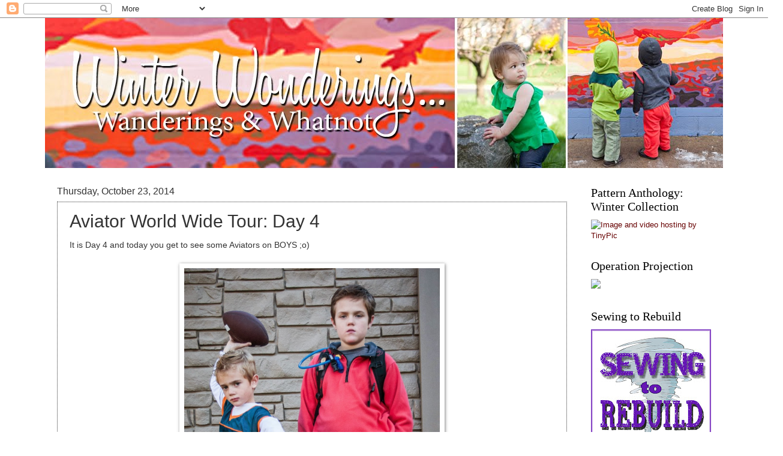

--- FILE ---
content_type: text/html; charset=UTF-8
request_url: https://winterwonderingswanderingswhatnot.blogspot.com/2014/10/aviator-world-wide-tour-day-4.html
body_size: 19415
content:
<!DOCTYPE html>
<html class='v2' dir='ltr' lang='en'>
<head>
<link href='https://www.blogger.com/static/v1/widgets/4128112664-css_bundle_v2.css' rel='stylesheet' type='text/css'/>
<meta content='width=1100' name='viewport'/>
<meta content='text/html; charset=UTF-8' http-equiv='Content-Type'/>
<meta content='blogger' name='generator'/>
<link href='https://winterwonderingswanderingswhatnot.blogspot.com/favicon.ico' rel='icon' type='image/x-icon'/>
<link href='http://winterwonderingswanderingswhatnot.blogspot.com/2014/10/aviator-world-wide-tour-day-4.html' rel='canonical'/>
<link rel="alternate" type="application/atom+xml" title="Winter Wonderings Wanderings &amp; Whatnot - Atom" href="https://winterwonderingswanderingswhatnot.blogspot.com/feeds/posts/default" />
<link rel="alternate" type="application/rss+xml" title="Winter Wonderings Wanderings &amp; Whatnot - RSS" href="https://winterwonderingswanderingswhatnot.blogspot.com/feeds/posts/default?alt=rss" />
<link rel="service.post" type="application/atom+xml" title="Winter Wonderings Wanderings &amp; Whatnot - Atom" href="https://www.blogger.com/feeds/7674956477885976231/posts/default" />

<link rel="alternate" type="application/atom+xml" title="Winter Wonderings Wanderings &amp; Whatnot - Atom" href="https://winterwonderingswanderingswhatnot.blogspot.com/feeds/6254827366314239120/comments/default" />
<!--Can't find substitution for tag [blog.ieCssRetrofitLinks]-->
<link href='https://blogger.googleusercontent.com/img/b/R29vZ2xl/AVvXsEi6_QkoowKM_15spRDW6dWt-Jau-bLhDIXzKQq6pcSrY934lsvnmpyNhEXYhJ_qvN9zjNVo3A3nRwwsc6uzVmNJJh6bqTX1_JPT67W-VIQMuKlRooFppiOkxATEttpRDRqZFOlokIiUjr8/s1600/aviator+pants+sew+a+straight+line-1-2.jpg' rel='image_src'/>
<meta content='http://winterwonderingswanderingswhatnot.blogspot.com/2014/10/aviator-world-wide-tour-day-4.html' property='og:url'/>
<meta content='Aviator World Wide Tour: Day 4' property='og:title'/>
<meta content='A Crafting, Sewing, Reviewing Mommy blogger with too many kids and too little time on her hands.  Tutorials,  thoughts, and teachable moments.' property='og:description'/>
<meta content='https://blogger.googleusercontent.com/img/b/R29vZ2xl/AVvXsEi6_QkoowKM_15spRDW6dWt-Jau-bLhDIXzKQq6pcSrY934lsvnmpyNhEXYhJ_qvN9zjNVo3A3nRwwsc6uzVmNJJh6bqTX1_JPT67W-VIQMuKlRooFppiOkxATEttpRDRqZFOlokIiUjr8/w1200-h630-p-k-no-nu/aviator+pants+sew+a+straight+line-1-2.jpg' property='og:image'/>
<title>Winter Wonderings Wanderings &amp; Whatnot: Aviator World Wide Tour: Day 4</title>
<style type='text/css'>@font-face{font-family:'Just Another Hand';font-style:normal;font-weight:400;font-display:swap;src:url(//fonts.gstatic.com/s/justanotherhand/v21/845CNN4-AJyIGvIou-6yJKyptyOpOfr2DGiHSIaxjdU.woff2)format('woff2');unicode-range:U+0100-02BA,U+02BD-02C5,U+02C7-02CC,U+02CE-02D7,U+02DD-02FF,U+0304,U+0308,U+0329,U+1D00-1DBF,U+1E00-1E9F,U+1EF2-1EFF,U+2020,U+20A0-20AB,U+20AD-20C0,U+2113,U+2C60-2C7F,U+A720-A7FF;}@font-face{font-family:'Just Another Hand';font-style:normal;font-weight:400;font-display:swap;src:url(//fonts.gstatic.com/s/justanotherhand/v21/845CNN4-AJyIGvIou-6yJKyptyOpOfr4DGiHSIax.woff2)format('woff2');unicode-range:U+0000-00FF,U+0131,U+0152-0153,U+02BB-02BC,U+02C6,U+02DA,U+02DC,U+0304,U+0308,U+0329,U+2000-206F,U+20AC,U+2122,U+2191,U+2193,U+2212,U+2215,U+FEFF,U+FFFD;}</style>
<style id='page-skin-1' type='text/css'><!--
/*
-----------------------------------------------
Blogger Template Style
Name:     Watermark
Designer: Blogger
URL:      www.blogger.com
----------------------------------------------- */
/* Use this with templates/1ktemplate-*.html */
/* Content
----------------------------------------------- */
body {
font: normal normal 14px Arial, Tahoma, Helvetica, FreeSans, sans-serif;
color: #333333;
background: #ffffff url(https://resources.blogblog.com/blogblog/data/1kt/watermark/body_background_birds.png) repeat scroll top left;
}
html body .content-outer {
min-width: 0;
max-width: 100%;
width: 100%;
}
.content-outer {
font-size: 92%;
}
a:link {
text-decoration:none;
color: #660000;
}
a:visited {
text-decoration:none;
color: #777777;
}
a:hover {
text-decoration:underline;
color: #f1c232;
}
.body-fauxcolumns .cap-top {
margin-top: 30px;
background: #ffffff none no-repeat scroll center center;
height: 121px;
}
.content-inner {
padding: 0;
}
/* Header
----------------------------------------------- */
.header-inner .Header .titlewrapper,
.header-inner .Header .descriptionwrapper {
padding-left: 20px;
padding-right: 20px;
}
.Header h1 {
font: normal normal 70px Just Another Hand;
color: #7f0a0a;
text-shadow: 2px 2px rgba(0, 0, 0, .1);
}
.Header h1 a {
color: #7f0a0a;
}
.Header .description {
font-size: 140%;
color: #000000;
}
/* Tabs
----------------------------------------------- */
.tabs-inner .section {
margin: 0 20px;
}
.tabs-inner .PageList, .tabs-inner .LinkList, .tabs-inner .Labels {
margin-left: -11px;
margin-right: -11px;
background-color: transparent;
border-top: 0 solid #ffffff;
border-bottom: 0 solid #ffffff;
-moz-box-shadow: 0 0 0 rgba(0, 0, 0, .3);
-webkit-box-shadow: 0 0 0 rgba(0, 0, 0, .3);
-goog-ms-box-shadow: 0 0 0 rgba(0, 0, 0, .3);
box-shadow: 0 0 0 rgba(0, 0, 0, .3);
}
.tabs-inner .PageList .widget-content,
.tabs-inner .LinkList .widget-content,
.tabs-inner .Labels .widget-content {
margin: -3px -11px;
background: transparent none  no-repeat scroll right;
}
.tabs-inner .widget ul {
padding: 2px 25px;
max-height: 34px;
background: transparent none no-repeat scroll left;
}
.tabs-inner .widget li {
border: none;
}
.tabs-inner .widget li a {
display: inline-block;
padding: .25em 1em;
font: normal normal 20px Georgia, Utopia, 'Palatino Linotype', Palatino, serif;
color: #660000;
border-right: 1px solid #777777;
}
.tabs-inner .widget li:first-child a {
border-left: 1px solid #777777;
}
.tabs-inner .widget li.selected a, .tabs-inner .widget li a:hover {
color: #000000;
}
/* Headings
----------------------------------------------- */
h2 {
font: normal normal 20px Georgia, Utopia, 'Palatino Linotype', Palatino, serif;
color: #000000;
margin: 0 0 .5em;
}
h2.date-header {
font: normal normal 16px Arial, Tahoma, Helvetica, FreeSans, sans-serif;
color: #333333;
}
/* Main
----------------------------------------------- */
.main-inner .column-center-inner,
.main-inner .column-left-inner,
.main-inner .column-right-inner {
padding: 0 5px;
}
.main-outer {
margin-top: 0;
background: transparent none no-repeat scroll top left;
}
.main-inner {
padding-top: 30px;
}
.main-cap-top {
position: relative;
}
.main-cap-top .cap-right {
position: absolute;
height: 0;
width: 100%;
bottom: 0;
background: transparent none repeat-x scroll bottom center;
}
.main-cap-top .cap-left {
position: absolute;
height: 245px;
width: 280px;
right: 0;
bottom: 0;
background: transparent none no-repeat scroll bottom left;
}
/* Posts
----------------------------------------------- */
.post-outer {
padding: 15px 20px;
margin: 0 0 25px;
background: transparent url(https://resources.blogblog.com/blogblog/data/1kt/watermark/post_background_birds.png) repeat scroll top left;
_background-image: none;
border: dotted 1px #333333;
-moz-box-shadow: 0 0 0 rgba(0, 0, 0, .1);
-webkit-box-shadow: 0 0 0 rgba(0, 0, 0, .1);
-goog-ms-box-shadow: 0 0 0 rgba(0, 0, 0, .1);
box-shadow: 0 0 0 rgba(0, 0, 0, .1);
}
h3.post-title {
font: normal normal 30px Arial, Tahoma, Helvetica, FreeSans, sans-serif;
margin: 0;
}
.comments h4 {
font: normal normal 30px Arial, Tahoma, Helvetica, FreeSans, sans-serif;
margin: 1em 0 0;
}
.post-body {
font-size: 105%;
line-height: 1.5;
position: relative;
}
.post-header {
margin: 0 0 1em;
color: #000000;
}
.post-footer {
margin: 10px 0 0;
padding: 10px 0 0;
color: #000000;
border-top: dashed 1px #777777;
}
#blog-pager {
font-size: 140%
}
#comments .comment-author {
padding-top: 1.5em;
border-top: dashed 1px #777777;
background-position: 0 1.5em;
}
#comments .comment-author:first-child {
padding-top: 0;
border-top: none;
}
.avatar-image-container {
margin: .2em 0 0;
}
/* Comments
----------------------------------------------- */
.comments .comments-content .icon.blog-author {
background-repeat: no-repeat;
background-image: url([data-uri]);
}
.comments .comments-content .loadmore a {
border-top: 1px solid #777777;
border-bottom: 1px solid #777777;
}
.comments .continue {
border-top: 2px solid #777777;
}
/* Widgets
----------------------------------------------- */
.widget ul, .widget #ArchiveList ul.flat {
padding: 0;
list-style: none;
}
.widget ul li, .widget #ArchiveList ul.flat li {
padding: .35em 0;
text-indent: 0;
border-top: dashed 1px #777777;
}
.widget ul li:first-child, .widget #ArchiveList ul.flat li:first-child {
border-top: none;
}
.widget .post-body ul {
list-style: disc;
}
.widget .post-body ul li {
border: none;
}
.widget .zippy {
color: #777777;
}
.post-body img, .post-body .tr-caption-container, .Profile img, .Image img,
.BlogList .item-thumbnail img {
padding: 5px;
background: #fff;
-moz-box-shadow: 1px 1px 5px rgba(0, 0, 0, .5);
-webkit-box-shadow: 1px 1px 5px rgba(0, 0, 0, .5);
-goog-ms-box-shadow: 1px 1px 5px rgba(0, 0, 0, .5);
box-shadow: 1px 1px 5px rgba(0, 0, 0, .5);
}
.post-body img, .post-body .tr-caption-container {
padding: 8px;
}
.post-body .tr-caption-container {
color: #333333;
}
.post-body .tr-caption-container img {
padding: 0;
background: transparent;
border: none;
-moz-box-shadow: 0 0 0 rgba(0, 0, 0, .1);
-webkit-box-shadow: 0 0 0 rgba(0, 0, 0, .1);
-goog-ms-box-shadow: 0 0 0 rgba(0, 0, 0, .1);
box-shadow: 0 0 0 rgba(0, 0, 0, .1);
}
/* Footer
----------------------------------------------- */
.footer-outer {
color:#000000;
background: #ffffff url(https://resources.blogblog.com/blogblog/data/1kt/watermark/body_background_navigator.png) repeat scroll top left;
}
.footer-outer a {
color: #660000;
}
.footer-outer a:visited {
color: #660000;
}
.footer-outer a:hover {
color: #000000;
}
.footer-outer .widget h2 {
color: #000000;
}
/* Mobile
----------------------------------------------- */
body.mobile  {
background-size: 100% auto;
}
.mobile .body-fauxcolumn-outer {
background: transparent none repeat scroll top left;
}
html .mobile .mobile-date-outer {
border-bottom: none;
background: transparent url(https://resources.blogblog.com/blogblog/data/1kt/watermark/post_background_birds.png) repeat scroll top left;
_background-image: none;
margin-bottom: 10px;
}
.mobile .main-inner .date-outer {
padding: 0;
}
.mobile .main-inner .date-header {
margin: 10px;
}
.mobile .main-cap-top {
z-index: -1;
}
.mobile .content-outer {
font-size: 100%;
}
.mobile .post-outer {
padding: 10px;
}
.mobile .main-cap-top .cap-left {
background: transparent none no-repeat scroll bottom left;
}
.mobile .body-fauxcolumns .cap-top {
margin: 0;
}
.mobile-link-button {
background: transparent url(https://resources.blogblog.com/blogblog/data/1kt/watermark/post_background_birds.png) repeat scroll top left;
}
.mobile-link-button a:link, .mobile-link-button a:visited {
color: #660000;
}
.mobile-index-date .date-header {
color: #333333;
}
.mobile-index-contents {
color: #333333;
}
.mobile .tabs-inner .section {
margin: 0;
}
.mobile .tabs-inner .PageList {
margin-left: 0;
margin-right: 0;
}
.mobile .tabs-inner .PageList .widget-content {
margin: 0;
color: #000000;
background: transparent url(https://resources.blogblog.com/blogblog/data/1kt/watermark/post_background_birds.png) repeat scroll top left;
}
.mobile .tabs-inner .PageList .widget-content .pagelist-arrow {
border-left: 1px solid #777777;
}

--></style>
<style id='template-skin-1' type='text/css'><!--
body {
min-width: 1130px;
}
.content-outer, .content-fauxcolumn-outer, .region-inner {
min-width: 1130px;
max-width: 1130px;
_width: 1130px;
}
.main-inner .columns {
padding-left: 0px;
padding-right: 240px;
}
.main-inner .fauxcolumn-center-outer {
left: 0px;
right: 240px;
/* IE6 does not respect left and right together */
_width: expression(this.parentNode.offsetWidth -
parseInt("0px") -
parseInt("240px") + 'px');
}
.main-inner .fauxcolumn-left-outer {
width: 0px;
}
.main-inner .fauxcolumn-right-outer {
width: 240px;
}
.main-inner .column-left-outer {
width: 0px;
right: 100%;
margin-left: -0px;
}
.main-inner .column-right-outer {
width: 240px;
margin-right: -240px;
}
#layout {
min-width: 0;
}
#layout .content-outer {
min-width: 0;
width: 800px;
}
#layout .region-inner {
min-width: 0;
width: auto;
}
body#layout div.add_widget {
padding: 8px;
}
body#layout div.add_widget a {
margin-left: 32px;
}
--></style>
<link href='https://www.blogger.com/dyn-css/authorization.css?targetBlogID=7674956477885976231&amp;zx=351429c3-fc50-4dba-8727-778cb51272bb' media='none' onload='if(media!=&#39;all&#39;)media=&#39;all&#39;' rel='stylesheet'/><noscript><link href='https://www.blogger.com/dyn-css/authorization.css?targetBlogID=7674956477885976231&amp;zx=351429c3-fc50-4dba-8727-778cb51272bb' rel='stylesheet'/></noscript>
<meta name='google-adsense-platform-account' content='ca-host-pub-1556223355139109'/>
<meta name='google-adsense-platform-domain' content='blogspot.com'/>

</head>
<body class='loading variant-birds'>
<div class='navbar section' id='navbar' name='Navbar'><div class='widget Navbar' data-version='1' id='Navbar1'><script type="text/javascript">
    function setAttributeOnload(object, attribute, val) {
      if(window.addEventListener) {
        window.addEventListener('load',
          function(){ object[attribute] = val; }, false);
      } else {
        window.attachEvent('onload', function(){ object[attribute] = val; });
      }
    }
  </script>
<div id="navbar-iframe-container"></div>
<script type="text/javascript" src="https://apis.google.com/js/platform.js"></script>
<script type="text/javascript">
      gapi.load("gapi.iframes:gapi.iframes.style.bubble", function() {
        if (gapi.iframes && gapi.iframes.getContext) {
          gapi.iframes.getContext().openChild({
              url: 'https://www.blogger.com/navbar/7674956477885976231?po\x3d6254827366314239120\x26origin\x3dhttps://winterwonderingswanderingswhatnot.blogspot.com',
              where: document.getElementById("navbar-iframe-container"),
              id: "navbar-iframe"
          });
        }
      });
    </script><script type="text/javascript">
(function() {
var script = document.createElement('script');
script.type = 'text/javascript';
script.src = '//pagead2.googlesyndication.com/pagead/js/google_top_exp.js';
var head = document.getElementsByTagName('head')[0];
if (head) {
head.appendChild(script);
}})();
</script>
</div></div>
<div class='body-fauxcolumns'>
<div class='fauxcolumn-outer body-fauxcolumn-outer'>
<div class='cap-top'>
<div class='cap-left'></div>
<div class='cap-right'></div>
</div>
<div class='fauxborder-left'>
<div class='fauxborder-right'></div>
<div class='fauxcolumn-inner'>
</div>
</div>
<div class='cap-bottom'>
<div class='cap-left'></div>
<div class='cap-right'></div>
</div>
</div>
</div>
<div class='content'>
<div class='content-fauxcolumns'>
<div class='fauxcolumn-outer content-fauxcolumn-outer'>
<div class='cap-top'>
<div class='cap-left'></div>
<div class='cap-right'></div>
</div>
<div class='fauxborder-left'>
<div class='fauxborder-right'></div>
<div class='fauxcolumn-inner'>
</div>
</div>
<div class='cap-bottom'>
<div class='cap-left'></div>
<div class='cap-right'></div>
</div>
</div>
</div>
<div class='content-outer'>
<div class='content-cap-top cap-top'>
<div class='cap-left'></div>
<div class='cap-right'></div>
</div>
<div class='fauxborder-left content-fauxborder-left'>
<div class='fauxborder-right content-fauxborder-right'></div>
<div class='content-inner'>
<header>
<div class='header-outer'>
<div class='header-cap-top cap-top'>
<div class='cap-left'></div>
<div class='cap-right'></div>
</div>
<div class='fauxborder-left header-fauxborder-left'>
<div class='fauxborder-right header-fauxborder-right'></div>
<div class='region-inner header-inner'>
<div class='header section' id='header' name='Header'><div class='widget Header' data-version='1' id='Header1'>
<div id='header-inner'>
<a href='https://winterwonderingswanderingswhatnot.blogspot.com/' style='display: block'>
<img alt='Winter Wonderings Wanderings &amp; Whatnot' height='250px; ' id='Header1_headerimg' src='https://blogger.googleusercontent.com/img/b/R29vZ2xl/AVvXsEjul9UCGDyw40vEoZvNuWKOGpxcArVYzC_GFz9-Mxekba6UbQXL4ReFUAtzYMT7TaliEosQuEcraH5gRB_hgpjWgJk65OcHES4OmPbrNzpCfWbDARTVWy1_GDHvfU6DlwKgl7sdVDEBKXM/s1600/blog+header+spring+2013.jpg' style='display: block' width='1130px; '/>
</a>
</div>
</div></div>
</div>
</div>
<div class='header-cap-bottom cap-bottom'>
<div class='cap-left'></div>
<div class='cap-right'></div>
</div>
</div>
</header>
<div class='tabs-outer'>
<div class='tabs-cap-top cap-top'>
<div class='cap-left'></div>
<div class='cap-right'></div>
</div>
<div class='fauxborder-left tabs-fauxborder-left'>
<div class='fauxborder-right tabs-fauxborder-right'></div>
<div class='region-inner tabs-inner'>
<div class='tabs no-items section' id='crosscol' name='Cross-Column'></div>
<div class='tabs no-items section' id='crosscol-overflow' name='Cross-Column 2'></div>
</div>
</div>
<div class='tabs-cap-bottom cap-bottom'>
<div class='cap-left'></div>
<div class='cap-right'></div>
</div>
</div>
<div class='main-outer'>
<div class='main-cap-top cap-top'>
<div class='cap-left'></div>
<div class='cap-right'></div>
</div>
<div class='fauxborder-left main-fauxborder-left'>
<div class='fauxborder-right main-fauxborder-right'></div>
<div class='region-inner main-inner'>
<div class='columns fauxcolumns'>
<div class='fauxcolumn-outer fauxcolumn-center-outer'>
<div class='cap-top'>
<div class='cap-left'></div>
<div class='cap-right'></div>
</div>
<div class='fauxborder-left'>
<div class='fauxborder-right'></div>
<div class='fauxcolumn-inner'>
</div>
</div>
<div class='cap-bottom'>
<div class='cap-left'></div>
<div class='cap-right'></div>
</div>
</div>
<div class='fauxcolumn-outer fauxcolumn-left-outer'>
<div class='cap-top'>
<div class='cap-left'></div>
<div class='cap-right'></div>
</div>
<div class='fauxborder-left'>
<div class='fauxborder-right'></div>
<div class='fauxcolumn-inner'>
</div>
</div>
<div class='cap-bottom'>
<div class='cap-left'></div>
<div class='cap-right'></div>
</div>
</div>
<div class='fauxcolumn-outer fauxcolumn-right-outer'>
<div class='cap-top'>
<div class='cap-left'></div>
<div class='cap-right'></div>
</div>
<div class='fauxborder-left'>
<div class='fauxborder-right'></div>
<div class='fauxcolumn-inner'>
</div>
</div>
<div class='cap-bottom'>
<div class='cap-left'></div>
<div class='cap-right'></div>
</div>
</div>
<!-- corrects IE6 width calculation -->
<div class='columns-inner'>
<div class='column-center-outer'>
<div class='column-center-inner'>
<div class='main section' id='main' name='Main'><div class='widget Blog' data-version='1' id='Blog1'>
<div class='blog-posts hfeed'>

          <div class="date-outer">
        
<h2 class='date-header'><span>Thursday, October 23, 2014</span></h2>

          <div class="date-posts">
        
<div class='post-outer'>
<div class='post hentry uncustomized-post-template' itemprop='blogPost' itemscope='itemscope' itemtype='http://schema.org/BlogPosting'>
<meta content='https://blogger.googleusercontent.com/img/b/R29vZ2xl/AVvXsEi6_QkoowKM_15spRDW6dWt-Jau-bLhDIXzKQq6pcSrY934lsvnmpyNhEXYhJ_qvN9zjNVo3A3nRwwsc6uzVmNJJh6bqTX1_JPT67W-VIQMuKlRooFppiOkxATEttpRDRqZFOlokIiUjr8/s1600/aviator+pants+sew+a+straight+line-1-2.jpg' itemprop='image_url'/>
<meta content='7674956477885976231' itemprop='blogId'/>
<meta content='6254827366314239120' itemprop='postId'/>
<a name='6254827366314239120'></a>
<h3 class='post-title entry-title' itemprop='name'>
Aviator World Wide Tour: Day 4
</h3>
<div class='post-header'>
<div class='post-header-line-1'></div>
</div>
<div class='post-body entry-content' id='post-body-6254827366314239120' itemprop='description articleBody'>
It is Day 4 and today you get to see some Aviators on BOYS ;o)<br />
<br />
<div class="separator" style="clear: both; text-align: center;">
<a href="https://blogger.googleusercontent.com/img/b/R29vZ2xl/AVvXsEi6_QkoowKM_15spRDW6dWt-Jau-bLhDIXzKQq6pcSrY934lsvnmpyNhEXYhJ_qvN9zjNVo3A3nRwwsc6uzVmNJJh6bqTX1_JPT67W-VIQMuKlRooFppiOkxATEttpRDRqZFOlokIiUjr8/s1600/aviator+pants+sew+a+straight+line-1-2.jpg" imageanchor="1" style="margin-left: 1em; margin-right: 1em;"><img border="0" height="640" src="https://blogger.googleusercontent.com/img/b/R29vZ2xl/AVvXsEi6_QkoowKM_15spRDW6dWt-Jau-bLhDIXzKQq6pcSrY934lsvnmpyNhEXYhJ_qvN9zjNVo3A3nRwwsc6uzVmNJJh6bqTX1_JPT67W-VIQMuKlRooFppiOkxATEttpRDRqZFOlokIiUjr8/s1600/aviator+pants+sew+a+straight+line-1-2.jpg" width="426" /></a></div>
<br />
<a href="http://www.sewastraightline.com/2014/10/aviator-pants.html" target="_blank">Sabra of Sew a Straight Line</a> is showing off two pairs of Aviators..... and a quite funny story of sewing gone wrong and a 'make it work' moment! &nbsp;You have to head over there to read all about it!!!!!<br />
<br />
Don't forget to<a href="http://www.winterwonderingswanderingswhatnot.blogspot.com/2014/10/aviator-world-wide-tour.html" target="_blank"> grab your discount code for 15% off the whole shop</a> and a special bundle deal on the Kids and Women's Aviators combined!!!!
<div style='clear: both;'></div>
</div>
<div class='post-footer'>
<div class='post-footer-line post-footer-line-1'>
<span class='post-author vcard'>
Posted by
<span class='fn' itemprop='author' itemscope='itemscope' itemtype='http://schema.org/Person'>
<meta content='https://www.blogger.com/profile/14019178529342316035' itemprop='url'/>
<a class='g-profile' href='https://www.blogger.com/profile/14019178529342316035' rel='author' title='author profile'>
<span itemprop='name'>Suzanne Winter</span>
</a>
</span>
</span>
<span class='post-timestamp'>
at
<meta content='http://winterwonderingswanderingswhatnot.blogspot.com/2014/10/aviator-world-wide-tour-day-4.html' itemprop='url'/>
<a class='timestamp-link' href='https://winterwonderingswanderingswhatnot.blogspot.com/2014/10/aviator-world-wide-tour-day-4.html' rel='bookmark' title='permanent link'><abbr class='published' itemprop='datePublished' title='2014-10-23T08:02:00-04:00'>8:02&#8239;AM</abbr></a>
</span>
<span class='post-comment-link'>
</span>
<span class='post-icons'>
<span class='item-control blog-admin pid-1340062319'>
<a href='https://www.blogger.com/post-edit.g?blogID=7674956477885976231&postID=6254827366314239120&from=pencil' title='Edit Post'>
<img alt='' class='icon-action' height='18' src='https://resources.blogblog.com/img/icon18_edit_allbkg.gif' width='18'/>
</a>
</span>
</span>
<div class='post-share-buttons goog-inline-block'>
<a class='goog-inline-block share-button sb-email' href='https://www.blogger.com/share-post.g?blogID=7674956477885976231&postID=6254827366314239120&target=email' target='_blank' title='Email This'><span class='share-button-link-text'>Email This</span></a><a class='goog-inline-block share-button sb-blog' href='https://www.blogger.com/share-post.g?blogID=7674956477885976231&postID=6254827366314239120&target=blog' onclick='window.open(this.href, "_blank", "height=270,width=475"); return false;' target='_blank' title='BlogThis!'><span class='share-button-link-text'>BlogThis!</span></a><a class='goog-inline-block share-button sb-twitter' href='https://www.blogger.com/share-post.g?blogID=7674956477885976231&postID=6254827366314239120&target=twitter' target='_blank' title='Share to X'><span class='share-button-link-text'>Share to X</span></a><a class='goog-inline-block share-button sb-facebook' href='https://www.blogger.com/share-post.g?blogID=7674956477885976231&postID=6254827366314239120&target=facebook' onclick='window.open(this.href, "_blank", "height=430,width=640"); return false;' target='_blank' title='Share to Facebook'><span class='share-button-link-text'>Share to Facebook</span></a><a class='goog-inline-block share-button sb-pinterest' href='https://www.blogger.com/share-post.g?blogID=7674956477885976231&postID=6254827366314239120&target=pinterest' target='_blank' title='Share to Pinterest'><span class='share-button-link-text'>Share to Pinterest</span></a>
</div>
</div>
<div class='post-footer-line post-footer-line-2'>
<span class='post-labels'>
</span>
</div>
<div class='post-footer-line post-footer-line-3'>
<span class='post-location'>
</span>
</div>
</div>
</div>
<div class='comments' id='comments'>
<a name='comments'></a>
<h4>1 comment:</h4>
<div class='comments-content'>
<script async='async' src='' type='text/javascript'></script>
<script type='text/javascript'>
    (function() {
      var items = null;
      var msgs = null;
      var config = {};

// <![CDATA[
      var cursor = null;
      if (items && items.length > 0) {
        cursor = parseInt(items[items.length - 1].timestamp) + 1;
      }

      var bodyFromEntry = function(entry) {
        var text = (entry &&
                    ((entry.content && entry.content.$t) ||
                     (entry.summary && entry.summary.$t))) ||
            '';
        if (entry && entry.gd$extendedProperty) {
          for (var k in entry.gd$extendedProperty) {
            if (entry.gd$extendedProperty[k].name == 'blogger.contentRemoved') {
              return '<span class="deleted-comment">' + text + '</span>';
            }
          }
        }
        return text;
      }

      var parse = function(data) {
        cursor = null;
        var comments = [];
        if (data && data.feed && data.feed.entry) {
          for (var i = 0, entry; entry = data.feed.entry[i]; i++) {
            var comment = {};
            // comment ID, parsed out of the original id format
            var id = /blog-(\d+).post-(\d+)/.exec(entry.id.$t);
            comment.id = id ? id[2] : null;
            comment.body = bodyFromEntry(entry);
            comment.timestamp = Date.parse(entry.published.$t) + '';
            if (entry.author && entry.author.constructor === Array) {
              var auth = entry.author[0];
              if (auth) {
                comment.author = {
                  name: (auth.name ? auth.name.$t : undefined),
                  profileUrl: (auth.uri ? auth.uri.$t : undefined),
                  avatarUrl: (auth.gd$image ? auth.gd$image.src : undefined)
                };
              }
            }
            if (entry.link) {
              if (entry.link[2]) {
                comment.link = comment.permalink = entry.link[2].href;
              }
              if (entry.link[3]) {
                var pid = /.*comments\/default\/(\d+)\?.*/.exec(entry.link[3].href);
                if (pid && pid[1]) {
                  comment.parentId = pid[1];
                }
              }
            }
            comment.deleteclass = 'item-control blog-admin';
            if (entry.gd$extendedProperty) {
              for (var k in entry.gd$extendedProperty) {
                if (entry.gd$extendedProperty[k].name == 'blogger.itemClass') {
                  comment.deleteclass += ' ' + entry.gd$extendedProperty[k].value;
                } else if (entry.gd$extendedProperty[k].name == 'blogger.displayTime') {
                  comment.displayTime = entry.gd$extendedProperty[k].value;
                }
              }
            }
            comments.push(comment);
          }
        }
        return comments;
      };

      var paginator = function(callback) {
        if (hasMore()) {
          var url = config.feed + '?alt=json&v=2&orderby=published&reverse=false&max-results=50';
          if (cursor) {
            url += '&published-min=' + new Date(cursor).toISOString();
          }
          window.bloggercomments = function(data) {
            var parsed = parse(data);
            cursor = parsed.length < 50 ? null
                : parseInt(parsed[parsed.length - 1].timestamp) + 1
            callback(parsed);
            window.bloggercomments = null;
          }
          url += '&callback=bloggercomments';
          var script = document.createElement('script');
          script.type = 'text/javascript';
          script.src = url;
          document.getElementsByTagName('head')[0].appendChild(script);
        }
      };
      var hasMore = function() {
        return !!cursor;
      };
      var getMeta = function(key, comment) {
        if ('iswriter' == key) {
          var matches = !!comment.author
              && comment.author.name == config.authorName
              && comment.author.profileUrl == config.authorUrl;
          return matches ? 'true' : '';
        } else if ('deletelink' == key) {
          return config.baseUri + '/comment/delete/'
               + config.blogId + '/' + comment.id;
        } else if ('deleteclass' == key) {
          return comment.deleteclass;
        }
        return '';
      };

      var replybox = null;
      var replyUrlParts = null;
      var replyParent = undefined;

      var onReply = function(commentId, domId) {
        if (replybox == null) {
          // lazily cache replybox, and adjust to suit this style:
          replybox = document.getElementById('comment-editor');
          if (replybox != null) {
            replybox.height = '250px';
            replybox.style.display = 'block';
            replyUrlParts = replybox.src.split('#');
          }
        }
        if (replybox && (commentId !== replyParent)) {
          replybox.src = '';
          document.getElementById(domId).insertBefore(replybox, null);
          replybox.src = replyUrlParts[0]
              + (commentId ? '&parentID=' + commentId : '')
              + '#' + replyUrlParts[1];
          replyParent = commentId;
        }
      };

      var hash = (window.location.hash || '#').substring(1);
      var startThread, targetComment;
      if (/^comment-form_/.test(hash)) {
        startThread = hash.substring('comment-form_'.length);
      } else if (/^c[0-9]+$/.test(hash)) {
        targetComment = hash.substring(1);
      }

      // Configure commenting API:
      var configJso = {
        'maxDepth': config.maxThreadDepth
      };
      var provider = {
        'id': config.postId,
        'data': items,
        'loadNext': paginator,
        'hasMore': hasMore,
        'getMeta': getMeta,
        'onReply': onReply,
        'rendered': true,
        'initComment': targetComment,
        'initReplyThread': startThread,
        'config': configJso,
        'messages': msgs
      };

      var render = function() {
        if (window.goog && window.goog.comments) {
          var holder = document.getElementById('comment-holder');
          window.goog.comments.render(holder, provider);
        }
      };

      // render now, or queue to render when library loads:
      if (window.goog && window.goog.comments) {
        render();
      } else {
        window.goog = window.goog || {};
        window.goog.comments = window.goog.comments || {};
        window.goog.comments.loadQueue = window.goog.comments.loadQueue || [];
        window.goog.comments.loadQueue.push(render);
      }
    })();
// ]]>
  </script>
<div id='comment-holder'>
<div class="comment-thread toplevel-thread"><ol id="top-ra"><li class="comment" id="c8651433481096107691"><div class="avatar-image-container"><img src="//blogger.googleusercontent.com/img/b/R29vZ2xl/AVvXsEiZxRtNOXukxUFghRTGtiIxDY13e2GDINF84gS7VkJ47ACmLGCOGkZa74BnoyA4cVzkjMejxajPrxgP3vMWyJRdpKzKx0TTEj3s3ndBMj-0zpO1fteTmMTAuXtT0v0ntg/s45-c/sld.jpg" alt=""/></div><div class="comment-block"><div class="comment-header"><cite class="user"><a href="https://www.blogger.com/profile/12176314701386592059" rel="nofollow">Sabra at Sew a Straight Line</a></cite><span class="icon user "></span><span class="datetime secondary-text"><a rel="nofollow" href="https://winterwonderingswanderingswhatnot.blogspot.com/2014/10/aviator-world-wide-tour-day-4.html?showComment=1414380959478#c8651433481096107691">October 26, 2014 at 11:35&#8239;PM</a></span></div><p class="comment-content">Thanks so much for having me on the tour.  The patterns are fantastic!! </p><span class="comment-actions secondary-text"><a class="comment-reply" target="_self" data-comment-id="8651433481096107691">Reply</a><span class="item-control blog-admin blog-admin pid-1289431524"><a target="_self" href="https://www.blogger.com/comment/delete/7674956477885976231/8651433481096107691">Delete</a></span></span></div><div class="comment-replies"><div id="c8651433481096107691-rt" class="comment-thread inline-thread hidden"><span class="thread-toggle thread-expanded"><span class="thread-arrow"></span><span class="thread-count"><a target="_self">Replies</a></span></span><ol id="c8651433481096107691-ra" class="thread-chrome thread-expanded"><div></div><div id="c8651433481096107691-continue" class="continue"><a class="comment-reply" target="_self" data-comment-id="8651433481096107691">Reply</a></div></ol></div></div><div class="comment-replybox-single" id="c8651433481096107691-ce"></div></li></ol><div id="top-continue" class="continue"><a class="comment-reply" target="_self">Add comment</a></div><div class="comment-replybox-thread" id="top-ce"></div><div class="loadmore hidden" data-post-id="6254827366314239120"><a target="_self">Load more...</a></div></div>
</div>
</div>
<p class='comment-footer'>
<div class='comment-form'>
<a name='comment-form'></a>
<p>
</p>
<a href='https://www.blogger.com/comment/frame/7674956477885976231?po=6254827366314239120&hl=en&saa=85391&origin=https://winterwonderingswanderingswhatnot.blogspot.com' id='comment-editor-src'></a>
<iframe allowtransparency='true' class='blogger-iframe-colorize blogger-comment-from-post' frameborder='0' height='410px' id='comment-editor' name='comment-editor' src='' width='100%'></iframe>
<script src='https://www.blogger.com/static/v1/jsbin/2841073395-comment_from_post_iframe.js' type='text/javascript'></script>
<script type='text/javascript'>
      BLOG_CMT_createIframe('https://www.blogger.com/rpc_relay.html');
    </script>
</div>
</p>
<div id='backlinks-container'>
<div id='Blog1_backlinks-container'>
</div>
</div>
</div>
</div>

        </div></div>
      
</div>
<div class='blog-pager' id='blog-pager'>
<span id='blog-pager-newer-link'>
<a class='blog-pager-newer-link' href='https://winterwonderingswanderingswhatnot.blogspot.com/2014/10/aviator-pants-world-wide-tour-day-5.html' id='Blog1_blog-pager-newer-link' title='Newer Post'>Newer Post</a>
</span>
<span id='blog-pager-older-link'>
<a class='blog-pager-older-link' href='https://winterwonderingswanderingswhatnot.blogspot.com/2014/10/aviator-pants-world-wide-tour-day-3.html' id='Blog1_blog-pager-older-link' title='Older Post'>Older Post</a>
</span>
<a class='home-link' href='https://winterwonderingswanderingswhatnot.blogspot.com/'>Home</a>
</div>
<div class='clear'></div>
<div class='post-feeds'>
<div class='feed-links'>
Subscribe to:
<a class='feed-link' href='https://winterwonderingswanderingswhatnot.blogspot.com/feeds/6254827366314239120/comments/default' target='_blank' type='application/atom+xml'>Post Comments (Atom)</a>
</div>
</div>
</div></div>
</div>
</div>
<div class='column-left-outer'>
<div class='column-left-inner'>
<aside>
</aside>
</div>
</div>
<div class='column-right-outer'>
<div class='column-right-inner'>
<aside>
<div class='sidebar section' id='sidebar-right-1'><div class='widget HTML' data-version='1' id='HTML8'>
<h2 class='title'>Pattern Anthology: Winter Collection</h2>
<div class='widget-content'>
<a href="http://tinypic.com?ref=28in7ed" target="_blank"><img src="https://lh3.googleusercontent.com/blogger_img_proxy/AEn0k_s9DEFWLOGBM_EphPYnOBCyUoI3sX5MX8fP34lKOa2_CqZTtoGAuS2zLJk7qDeBma4mS6gFe_klMuaPl0Z_jxFqbIczHPM=s0-d" border="0" alt="Image and video hosting by TinyPic"></a>
</div>
<div class='clear'></div>
</div><div class='widget HTML' data-version='1' id='HTML7'>
<h2 class='title'>Operation Projection</h2>
<div class='widget-content'>
<a href="http://winterwonderingswanderingswhatnot.blogspot.com/2013/08/operation-project-0-2013.html"><img src="https://lh3.googleusercontent.com/blogger_img_proxy/AEn0k_tx5IV36mES8vXQ5ywyJjWitFczp9_jsRj7fPX2BV_5DhUZEqTFjDLmGcZ6KcVm1fmH56tGYeqNJxxfuvzAMwG35btXkw=s0-d"></a>
</div>
<div class='clear'></div>
</div><div class='widget HTML' data-version='1' id='HTML5'>
<h2 class='title'>Sewing to Rebuild</h2>
<div class='widget-content'>
<div align="center"><a href="http://patternrevolution.com/" title="Pattern Revolution"><img src="https://blogger.googleusercontent.com/img/b/R29vZ2xl/AVvXsEh68rKByQIGp9g-kYa5q6iNOE-kPepE3zsqHEmbHckfFQUY71UrmP4HIyTx62IMk9jd8Chx4n0_aSKllzf9ZSLWxEvB7JFG0bvq5kA__tAbMWDXpUV9qKsNpzIAziTqKG2b2ol7bzeKdIc/s200/button.jpg" alt="Pattern Revolution" style="border:none;" /></a></div>
</div>
<div class='clear'></div>
</div><div class='widget Followers' data-version='1' id='Followers1'>
<h2 class='title'>Followers</h2>
<div class='widget-content'>
<div id='Followers1-wrapper'>
<div style='margin-right:2px;'>
<div><script type="text/javascript" src="https://apis.google.com/js/platform.js"></script>
<div id="followers-iframe-container"></div>
<script type="text/javascript">
    window.followersIframe = null;
    function followersIframeOpen(url) {
      gapi.load("gapi.iframes", function() {
        if (gapi.iframes && gapi.iframes.getContext) {
          window.followersIframe = gapi.iframes.getContext().openChild({
            url: url,
            where: document.getElementById("followers-iframe-container"),
            messageHandlersFilter: gapi.iframes.CROSS_ORIGIN_IFRAMES_FILTER,
            messageHandlers: {
              '_ready': function(obj) {
                window.followersIframe.getIframeEl().height = obj.height;
              },
              'reset': function() {
                window.followersIframe.close();
                followersIframeOpen("https://www.blogger.com/followers/frame/7674956477885976231?colors\x3dCgt0cmFuc3BhcmVudBILdHJhbnNwYXJlbnQaByMzMzMzMzMiByM2NjAwMDAqC3RyYW5zcGFyZW50MgcjMDAwMDAwOgcjMzMzMzMzQgcjNjYwMDAwSgcjNzc3Nzc3UgcjNjYwMDAwWgt0cmFuc3BhcmVudA%3D%3D\x26pageSize\x3d21\x26hl\x3den\x26origin\x3dhttps://winterwonderingswanderingswhatnot.blogspot.com");
              },
              'open': function(url) {
                window.followersIframe.close();
                followersIframeOpen(url);
              }
            }
          });
        }
      });
    }
    followersIframeOpen("https://www.blogger.com/followers/frame/7674956477885976231?colors\x3dCgt0cmFuc3BhcmVudBILdHJhbnNwYXJlbnQaByMzMzMzMzMiByM2NjAwMDAqC3RyYW5zcGFyZW50MgcjMDAwMDAwOgcjMzMzMzMzQgcjNjYwMDAwSgcjNzc3Nzc3UgcjNjYwMDAwWgt0cmFuc3BhcmVudA%3D%3D\x26pageSize\x3d21\x26hl\x3den\x26origin\x3dhttps://winterwonderingswanderingswhatnot.blogspot.com");
  </script></div>
</div>
</div>
<div class='clear'></div>
</div>
</div><div class='widget LinkList' data-version='1' id='LinkList1'>
<h2>Pinterest Love</h2>
<div class='widget-content'>
<ul>
<li><a href='http://pinterest.com/stuzyq14/'>My Pinterest</a></li>
</ul>
<div class='clear'></div>
</div>
</div><div class='widget Image' data-version='1' id='Image1'>
<div class='widget-content'>
<a href='http://www.suzannewinterphotography.com'>
<img alt='' height='241' id='Image1_img' src='https://lh3.googleusercontent.com/blogger_img_proxy/AEn0k_u2hKwpfBJY3kQg_nT90x21tuD2PyoMVkADMew1pKA99VteGJwrlHbCc8bP2n3OAKWidIgsepFueXQckAYdLFoRUXo988arwUaos5yt74zEwfVeDoHH8EA4yL5fKUjoRHsrB_rrFdM=s0-d' width='301'/>
</a>
<br/>
</div>
<div class='clear'></div>
</div><div class='widget Profile' data-version='1' id='Profile1'>
<h2>About Me</h2>
<div class='widget-content'>
<dl class='profile-datablock'>
<dt class='profile-data'>
<a class='profile-name-link g-profile' href='https://www.blogger.com/profile/14019178529342316035' rel='author' style='background-image: url(//www.blogger.com/img/logo-16.png);'>
Suzanne Winter
</a>
</dt>
<dd class='profile-textblock'>Mama to three amazing children; twin boys (A&amp;B) and baby girl - born 14 Months apart. Work from home owner of Suzanne Winter Photography. Former costumer turned sewer/crafter. Relying on God&#39;s grace, bounty, and forgiveness.</dd>
</dl>
<a class='profile-link' href='https://www.blogger.com/profile/14019178529342316035' rel='author'>View my complete profile</a>
<div class='clear'></div>
</div>
</div><div class='widget HTML' data-version='1' id='HTML1'>
<h2 class='title'>Blank Slates Affiliate</h2>
<div class='widget-content'>
<a href="https://www.e-junkie.com/ecom/gb.php?cl=190243&c=ib&aff=247722" target="ejejcsingle"><img border="0" src="https://lh3.googleusercontent.com/blogger_img_proxy/AEn0k_vHE3CcI4BOQ85W5HZ61z651n2-sZJgJJ2q9cNuFAqF-2JJEATQz7xUbfjJGFNmtSJo1qbcUfKgD6TINZHRXD4VuGbIgCPg1bO9UeQNn0FUj4U6RD_odKO2h0jMlZQov6NMO_S6dKbpFAupEQi2=s0-d">Click here to visit Blank Slate Patterns.</a>
</div>
<div class='clear'></div>
</div><div class='widget HTML' data-version='1' id='HTML2'>
<h2 class='title'>Join the Fun</h2>
<div class='widget-content'>
<div class="separator" style="clear: both; text-align: center;">
<a href="http://www.houseofestrela.blogspot.com/"><img border="0" height="200" src="//1.bp.blogspot.com/-P2EEuvIp_Qo/UYUCMenwv6I/AAAAAAAAHhc/xtK9npM9xw0/s200/button+(1).jpg" width="200"></a><span id="goog_512653231"></span><span id="goog_512653232"></span><a href="//www.blogger.com/"></a></div>
<br />

<a href="http://bit.ly/12jUwB2" target="_blank"><img alt="Flip This Pattern"
src="https://blogger.googleusercontent.com/img/b/R29vZ2xl/AVvXsEgqXJL76btH5BvP1_klKeFaHhk_cg5AxhLXXT1Zgmv7TSS391vfVTDNle2BbTtRzmduIDMOtVhBozoziconkIzhQc70_UguNP1mDXpe_y5fXOTy1sZNEh7cnWyejMJJ-SptOCnK9YxtfILo/s1600/FlipthisPattern150pxLOGO.jpg"/></a>

<center>
<a href="http://thededicatedhouse.blogspot.com"><img border="0" src="https://blogger.googleusercontent.com/img/b/R29vZ2xl/AVvXsEiW3ESYLwNaUWOuYugzgCf3fTYphhu6yPOH1DMRn4DWqrZtQ8CzaYXG58XWfT7V0CSs1IHne6qrebGpHvHai3cXBBNCK5yZeSK6kCW25fU7Np7_itaNuIVJl9m9EODbzWylM2AkgNyL5Uk/s1600/Anything+Blue+Friday+-+Button.jpg.jpg" /></a>

</center>
<a href="http://www.sewcanshe.com/blog" target="_blank"><img src="https://lh3.googleusercontent.com/blogger_img_proxy/AEn0k_tjH20M685m9qcKxhGxLJr2X1XtioI7OeWWBnlBwYVCkdpO8M9XRqRhp1GHaJqpD2x7CpgwAN9EwwVo4EN6aavMkgjxgMtGk91Yc_efvhbRKSmqLCaUNmL-yEuOnJ8w6Li9sj1GFGnNLcRs7SLohHTRsEvN3VrhCvvpJew=s0-d" border="0"></a>
</div>
<div class='clear'></div>
</div><div class='widget HTML' data-version='1' id='HTML6'>
<h2 class='title'>Sew for Mom</h2>
<div class='widget-content'>
<div class="separator" style="clear: both; text-align: center;"><a href="http://shaffer-sisters.blogspot.com/search/label/Make%20for%20Make%2013" target="_blank"><img border="0" height="320" src="https://blogger.googleusercontent.com/img/b/R29vZ2xl/AVvXsEhFULIilfrM8WpI8fAJjE5zXEZhV3neN8IaesJvbLpdpf0sJYw_46FcX4BKwlVYHHLrKpfAS1Mhj5RvL-TLaYk_AjGCQSzlGmWthkEYWPK1Drzvf8TMy6CK1-rVHqcGBNfjXvZKRRIWgj0/s320/makeformom.jpg" width="320" /></a></div>
</div>
<div class='clear'></div>
</div><div class='widget HTML' data-version='1' id='HTML4'>
<h2 class='title'>Third Place Winner of Season 6</h2>
<div class='widget-content'>
<center><a href="http://projectrunandplay.blogspot.com/"><img border="0" src="https://lh3.googleusercontent.com/blogger_img_proxy/AEn0k_t4XyBK04kegwBM0-Vxh3MLHywWEHS6yIltJjdvt2fu8zlNnZ4LtZmPUfg4iwHOZYMnDD5RL6DMMAql0MYGpnrGVH37Ufdi1EDymcZ5ItoWJ8YVEWQJDbmTCZ3KDEZml4bCkVQa5pqa-w=s0-d"></a></center>
</div>
<div class='clear'></div>
</div><div class='widget BlogArchive' data-version='1' id='BlogArchive1'>
<h2>Blog Archive</h2>
<div class='widget-content'>
<div id='ArchiveList'>
<div id='BlogArchive1_ArchiveList'>
<ul class='hierarchy'>
<li class='archivedate collapsed'>
<a class='toggle' href='javascript:void(0)'>
<span class='zippy'>

        &#9658;&#160;
      
</span>
</a>
<a class='post-count-link' href='https://winterwonderingswanderingswhatnot.blogspot.com/2015/'>
2015
</a>
<span class='post-count' dir='ltr'>(4)</span>
<ul class='hierarchy'>
<li class='archivedate collapsed'>
<a class='toggle' href='javascript:void(0)'>
<span class='zippy'>

        &#9658;&#160;
      
</span>
</a>
<a class='post-count-link' href='https://winterwonderingswanderingswhatnot.blogspot.com/2015/05/'>
May
</a>
<span class='post-count' dir='ltr'>(2)</span>
</li>
</ul>
<ul class='hierarchy'>
<li class='archivedate collapsed'>
<a class='toggle' href='javascript:void(0)'>
<span class='zippy'>

        &#9658;&#160;
      
</span>
</a>
<a class='post-count-link' href='https://winterwonderingswanderingswhatnot.blogspot.com/2015/02/'>
February
</a>
<span class='post-count' dir='ltr'>(1)</span>
</li>
</ul>
<ul class='hierarchy'>
<li class='archivedate collapsed'>
<a class='toggle' href='javascript:void(0)'>
<span class='zippy'>

        &#9658;&#160;
      
</span>
</a>
<a class='post-count-link' href='https://winterwonderingswanderingswhatnot.blogspot.com/2015/01/'>
January
</a>
<span class='post-count' dir='ltr'>(1)</span>
</li>
</ul>
</li>
</ul>
<ul class='hierarchy'>
<li class='archivedate expanded'>
<a class='toggle' href='javascript:void(0)'>
<span class='zippy toggle-open'>

        &#9660;&#160;
      
</span>
</a>
<a class='post-count-link' href='https://winterwonderingswanderingswhatnot.blogspot.com/2014/'>
2014
</a>
<span class='post-count' dir='ltr'>(39)</span>
<ul class='hierarchy'>
<li class='archivedate collapsed'>
<a class='toggle' href='javascript:void(0)'>
<span class='zippy'>

        &#9658;&#160;
      
</span>
</a>
<a class='post-count-link' href='https://winterwonderingswanderingswhatnot.blogspot.com/2014/11/'>
November
</a>
<span class='post-count' dir='ltr'>(3)</span>
</li>
</ul>
<ul class='hierarchy'>
<li class='archivedate expanded'>
<a class='toggle' href='javascript:void(0)'>
<span class='zippy toggle-open'>

        &#9660;&#160;
      
</span>
</a>
<a class='post-count-link' href='https://winterwonderingswanderingswhatnot.blogspot.com/2014/10/'>
October
</a>
<span class='post-count' dir='ltr'>(10)</span>
<ul class='posts'>
<li><a href='https://winterwonderingswanderingswhatnot.blogspot.com/2014/10/blank-slate-sewing-team.html'>Blank Slate Sewing Team</a></li>
<li><a href='https://winterwonderingswanderingswhatnot.blogspot.com/2014/10/aviator-world-wide-tour-day-8.html'>Aviator World Wide Tour: Day 8</a></li>
<li><a href='https://winterwonderingswanderingswhatnot.blogspot.com/2014/10/aviator-world-wide-tour-day-seven.html'>Aviator World Wide Tour: Day Seven</a></li>
<li><a href='https://winterwonderingswanderingswhatnot.blogspot.com/2014/10/aviator-world-wide-tour-day-6.html'>Aviator World Wide Tour: Day 6</a></li>
<li><a href='https://winterwonderingswanderingswhatnot.blogspot.com/2014/10/aviator-pants-world-wide-tour-day-5.html'>Aviator Pants World Wide Tour: Day 5</a></li>
<li><a href='https://winterwonderingswanderingswhatnot.blogspot.com/2014/10/aviator-world-wide-tour-day-4.html'>Aviator World Wide Tour: Day 4</a></li>
<li><a href='https://winterwonderingswanderingswhatnot.blogspot.com/2014/10/aviator-pants-world-wide-tour-day-3.html'>Aviator Pants World Wide Tour: Day 3</a></li>
<li><a href='https://winterwonderingswanderingswhatnot.blogspot.com/2014/10/aviator-world-wide-tour-day-2.html'>Aviator World Wide Tour: Day 2</a></li>
<li><a href='https://winterwonderingswanderingswhatnot.blogspot.com/2014/10/aviator-world-tour-day-one.html'>Aviator World Tour: Day One</a></li>
<li><a href='https://winterwonderingswanderingswhatnot.blogspot.com/2014/10/aviator-world-wide-tour.html'>Aviator World Wide Tour</a></li>
</ul>
</li>
</ul>
<ul class='hierarchy'>
<li class='archivedate collapsed'>
<a class='toggle' href='javascript:void(0)'>
<span class='zippy'>

        &#9658;&#160;
      
</span>
</a>
<a class='post-count-link' href='https://winterwonderingswanderingswhatnot.blogspot.com/2014/08/'>
August
</a>
<span class='post-count' dir='ltr'>(4)</span>
</li>
</ul>
<ul class='hierarchy'>
<li class='archivedate collapsed'>
<a class='toggle' href='javascript:void(0)'>
<span class='zippy'>

        &#9658;&#160;
      
</span>
</a>
<a class='post-count-link' href='https://winterwonderingswanderingswhatnot.blogspot.com/2014/07/'>
July
</a>
<span class='post-count' dir='ltr'>(1)</span>
</li>
</ul>
<ul class='hierarchy'>
<li class='archivedate collapsed'>
<a class='toggle' href='javascript:void(0)'>
<span class='zippy'>

        &#9658;&#160;
      
</span>
</a>
<a class='post-count-link' href='https://winterwonderingswanderingswhatnot.blogspot.com/2014/06/'>
June
</a>
<span class='post-count' dir='ltr'>(6)</span>
</li>
</ul>
<ul class='hierarchy'>
<li class='archivedate collapsed'>
<a class='toggle' href='javascript:void(0)'>
<span class='zippy'>

        &#9658;&#160;
      
</span>
</a>
<a class='post-count-link' href='https://winterwonderingswanderingswhatnot.blogspot.com/2014/05/'>
May
</a>
<span class='post-count' dir='ltr'>(5)</span>
</li>
</ul>
<ul class='hierarchy'>
<li class='archivedate collapsed'>
<a class='toggle' href='javascript:void(0)'>
<span class='zippy'>

        &#9658;&#160;
      
</span>
</a>
<a class='post-count-link' href='https://winterwonderingswanderingswhatnot.blogspot.com/2014/04/'>
April
</a>
<span class='post-count' dir='ltr'>(2)</span>
</li>
</ul>
<ul class='hierarchy'>
<li class='archivedate collapsed'>
<a class='toggle' href='javascript:void(0)'>
<span class='zippy'>

        &#9658;&#160;
      
</span>
</a>
<a class='post-count-link' href='https://winterwonderingswanderingswhatnot.blogspot.com/2014/03/'>
March
</a>
<span class='post-count' dir='ltr'>(1)</span>
</li>
</ul>
<ul class='hierarchy'>
<li class='archivedate collapsed'>
<a class='toggle' href='javascript:void(0)'>
<span class='zippy'>

        &#9658;&#160;
      
</span>
</a>
<a class='post-count-link' href='https://winterwonderingswanderingswhatnot.blogspot.com/2014/02/'>
February
</a>
<span class='post-count' dir='ltr'>(3)</span>
</li>
</ul>
<ul class='hierarchy'>
<li class='archivedate collapsed'>
<a class='toggle' href='javascript:void(0)'>
<span class='zippy'>

        &#9658;&#160;
      
</span>
</a>
<a class='post-count-link' href='https://winterwonderingswanderingswhatnot.blogspot.com/2014/01/'>
January
</a>
<span class='post-count' dir='ltr'>(4)</span>
</li>
</ul>
</li>
</ul>
<ul class='hierarchy'>
<li class='archivedate collapsed'>
<a class='toggle' href='javascript:void(0)'>
<span class='zippy'>

        &#9658;&#160;
      
</span>
</a>
<a class='post-count-link' href='https://winterwonderingswanderingswhatnot.blogspot.com/2013/'>
2013
</a>
<span class='post-count' dir='ltr'>(90)</span>
<ul class='hierarchy'>
<li class='archivedate collapsed'>
<a class='toggle' href='javascript:void(0)'>
<span class='zippy'>

        &#9658;&#160;
      
</span>
</a>
<a class='post-count-link' href='https://winterwonderingswanderingswhatnot.blogspot.com/2013/12/'>
December
</a>
<span class='post-count' dir='ltr'>(6)</span>
</li>
</ul>
<ul class='hierarchy'>
<li class='archivedate collapsed'>
<a class='toggle' href='javascript:void(0)'>
<span class='zippy'>

        &#9658;&#160;
      
</span>
</a>
<a class='post-count-link' href='https://winterwonderingswanderingswhatnot.blogspot.com/2013/11/'>
November
</a>
<span class='post-count' dir='ltr'>(5)</span>
</li>
</ul>
<ul class='hierarchy'>
<li class='archivedate collapsed'>
<a class='toggle' href='javascript:void(0)'>
<span class='zippy'>

        &#9658;&#160;
      
</span>
</a>
<a class='post-count-link' href='https://winterwonderingswanderingswhatnot.blogspot.com/2013/10/'>
October
</a>
<span class='post-count' dir='ltr'>(4)</span>
</li>
</ul>
<ul class='hierarchy'>
<li class='archivedate collapsed'>
<a class='toggle' href='javascript:void(0)'>
<span class='zippy'>

        &#9658;&#160;
      
</span>
</a>
<a class='post-count-link' href='https://winterwonderingswanderingswhatnot.blogspot.com/2013/09/'>
September
</a>
<span class='post-count' dir='ltr'>(21)</span>
</li>
</ul>
<ul class='hierarchy'>
<li class='archivedate collapsed'>
<a class='toggle' href='javascript:void(0)'>
<span class='zippy'>

        &#9658;&#160;
      
</span>
</a>
<a class='post-count-link' href='https://winterwonderingswanderingswhatnot.blogspot.com/2013/08/'>
August
</a>
<span class='post-count' dir='ltr'>(6)</span>
</li>
</ul>
<ul class='hierarchy'>
<li class='archivedate collapsed'>
<a class='toggle' href='javascript:void(0)'>
<span class='zippy'>

        &#9658;&#160;
      
</span>
</a>
<a class='post-count-link' href='https://winterwonderingswanderingswhatnot.blogspot.com/2013/07/'>
July
</a>
<span class='post-count' dir='ltr'>(8)</span>
</li>
</ul>
<ul class='hierarchy'>
<li class='archivedate collapsed'>
<a class='toggle' href='javascript:void(0)'>
<span class='zippy'>

        &#9658;&#160;
      
</span>
</a>
<a class='post-count-link' href='https://winterwonderingswanderingswhatnot.blogspot.com/2013/06/'>
June
</a>
<span class='post-count' dir='ltr'>(5)</span>
</li>
</ul>
<ul class='hierarchy'>
<li class='archivedate collapsed'>
<a class='toggle' href='javascript:void(0)'>
<span class='zippy'>

        &#9658;&#160;
      
</span>
</a>
<a class='post-count-link' href='https://winterwonderingswanderingswhatnot.blogspot.com/2013/05/'>
May
</a>
<span class='post-count' dir='ltr'>(10)</span>
</li>
</ul>
<ul class='hierarchy'>
<li class='archivedate collapsed'>
<a class='toggle' href='javascript:void(0)'>
<span class='zippy'>

        &#9658;&#160;
      
</span>
</a>
<a class='post-count-link' href='https://winterwonderingswanderingswhatnot.blogspot.com/2013/04/'>
April
</a>
<span class='post-count' dir='ltr'>(9)</span>
</li>
</ul>
<ul class='hierarchy'>
<li class='archivedate collapsed'>
<a class='toggle' href='javascript:void(0)'>
<span class='zippy'>

        &#9658;&#160;
      
</span>
</a>
<a class='post-count-link' href='https://winterwonderingswanderingswhatnot.blogspot.com/2013/03/'>
March
</a>
<span class='post-count' dir='ltr'>(4)</span>
</li>
</ul>
<ul class='hierarchy'>
<li class='archivedate collapsed'>
<a class='toggle' href='javascript:void(0)'>
<span class='zippy'>

        &#9658;&#160;
      
</span>
</a>
<a class='post-count-link' href='https://winterwonderingswanderingswhatnot.blogspot.com/2013/02/'>
February
</a>
<span class='post-count' dir='ltr'>(5)</span>
</li>
</ul>
<ul class='hierarchy'>
<li class='archivedate collapsed'>
<a class='toggle' href='javascript:void(0)'>
<span class='zippy'>

        &#9658;&#160;
      
</span>
</a>
<a class='post-count-link' href='https://winterwonderingswanderingswhatnot.blogspot.com/2013/01/'>
January
</a>
<span class='post-count' dir='ltr'>(7)</span>
</li>
</ul>
</li>
</ul>
<ul class='hierarchy'>
<li class='archivedate collapsed'>
<a class='toggle' href='javascript:void(0)'>
<span class='zippy'>

        &#9658;&#160;
      
</span>
</a>
<a class='post-count-link' href='https://winterwonderingswanderingswhatnot.blogspot.com/2012/'>
2012
</a>
<span class='post-count' dir='ltr'>(54)</span>
<ul class='hierarchy'>
<li class='archivedate collapsed'>
<a class='toggle' href='javascript:void(0)'>
<span class='zippy'>

        &#9658;&#160;
      
</span>
</a>
<a class='post-count-link' href='https://winterwonderingswanderingswhatnot.blogspot.com/2012/12/'>
December
</a>
<span class='post-count' dir='ltr'>(7)</span>
</li>
</ul>
<ul class='hierarchy'>
<li class='archivedate collapsed'>
<a class='toggle' href='javascript:void(0)'>
<span class='zippy'>

        &#9658;&#160;
      
</span>
</a>
<a class='post-count-link' href='https://winterwonderingswanderingswhatnot.blogspot.com/2012/11/'>
November
</a>
<span class='post-count' dir='ltr'>(12)</span>
</li>
</ul>
<ul class='hierarchy'>
<li class='archivedate collapsed'>
<a class='toggle' href='javascript:void(0)'>
<span class='zippy'>

        &#9658;&#160;
      
</span>
</a>
<a class='post-count-link' href='https://winterwonderingswanderingswhatnot.blogspot.com/2012/10/'>
October
</a>
<span class='post-count' dir='ltr'>(10)</span>
</li>
</ul>
<ul class='hierarchy'>
<li class='archivedate collapsed'>
<a class='toggle' href='javascript:void(0)'>
<span class='zippy'>

        &#9658;&#160;
      
</span>
</a>
<a class='post-count-link' href='https://winterwonderingswanderingswhatnot.blogspot.com/2012/09/'>
September
</a>
<span class='post-count' dir='ltr'>(10)</span>
</li>
</ul>
<ul class='hierarchy'>
<li class='archivedate collapsed'>
<a class='toggle' href='javascript:void(0)'>
<span class='zippy'>

        &#9658;&#160;
      
</span>
</a>
<a class='post-count-link' href='https://winterwonderingswanderingswhatnot.blogspot.com/2012/08/'>
August
</a>
<span class='post-count' dir='ltr'>(9)</span>
</li>
</ul>
<ul class='hierarchy'>
<li class='archivedate collapsed'>
<a class='toggle' href='javascript:void(0)'>
<span class='zippy'>

        &#9658;&#160;
      
</span>
</a>
<a class='post-count-link' href='https://winterwonderingswanderingswhatnot.blogspot.com/2012/07/'>
July
</a>
<span class='post-count' dir='ltr'>(5)</span>
</li>
</ul>
<ul class='hierarchy'>
<li class='archivedate collapsed'>
<a class='toggle' href='javascript:void(0)'>
<span class='zippy'>

        &#9658;&#160;
      
</span>
</a>
<a class='post-count-link' href='https://winterwonderingswanderingswhatnot.blogspot.com/2012/06/'>
June
</a>
<span class='post-count' dir='ltr'>(1)</span>
</li>
</ul>
</li>
</ul>
</div>
</div>
<div class='clear'></div>
</div>
</div><div class='widget HTML' data-version='1' id='HTML3'>
<h2 class='title'>Featured on...</h2>
<div class='widget-content'>
<div align="center">
<a href="http://shaffer-sisters.blogspot.com/2013/02/the-best-of-project-run-and-play.html" target="_blank"><img alt="Shaffer Sisters encourage. inspire. uplift. create." src="https://blogger.googleusercontent.com/img/b/R29vZ2xl/AVvXsEgqWrxYZ4QVm3Ci78tOuNk1l8AyTRH9TL_iJUy61ldTdpguUPLt9n8agq82P0owEXzteufLy4hHKZIYvOGjRIgYqlBM8zjCe6PBTfJEuFV4w917297jCDeCFeio5qnfiRqkOsaSdS3km2w/s1600/shaffer-sisters-button.jpg"/></a></div>


<center>


<a href="http://sarahdawndesigns.blogspot.com/"><img src="https://lh3.googleusercontent.com/blogger_img_proxy/AEn0k_suevcyr8Ls2ECUnp7LkvvIBm6WPa8FfBoNyKvUw8xSgsQcFxjmvaT_44sc1c060In118NQ7p1dkqIk2kIca25CkorsovP2IXvpoUu4X21lHzwyALZoYJY3dqpnUmDv09lfk4s=s0-d" border="0" alt="Photobucket"></a>

<a href="http://thecreativeitchboutique.blogspot.com/"><img src="https://lh3.googleusercontent.com/blogger_img_proxy/AEn0k_uDGhvnaUfKr8MRfsRnOOItX4fXXAnhr37Kj1b0nXPgWnZZYIIPrD5qg72YzYuhDLM2jRWdkLm0AFOW-V1LSNEHxxOCkK4fDZqe4x0CMeuqn7aqIxLnv10V9NIi3qagK2Wc3CZTrIumAeKvLVE1kBaJjg=s0-d" alt="Creative Itch" border="0" alt="Photobucket"></a></center>


<br /><br /><a border="0" href="http://www.shwinandshwin.blogspot.com/" target="_blank"><img src="https://lh3.googleusercontent.com/blogger_img_proxy/AEn0k_sb171olP12tvvWudeqZMEDTzssMo2KpN4rgoxZeoqtCcaoWlpwSv-9AIPoqdyLsBwI7umyCrSZ6vPOkqxp12JjUHxQOnSwvDY9gEKS5d3OOO0tgFQmw9vq-6VB1PdieIA69CCplS4=s0-d"></a><br /><br />

<a href=" http://carolynshomework.blogspot.com/" target="_blank"><img alt="homework" src="https://blogger.googleusercontent.com/img/b/R29vZ2xl/AVvXsEi1CWMg1YZV6QAOQG18LOoqE738404ax2B2d8UsaT5is8131mIJyqArx6FEYr4T0T4cRbM755ZZn6CslU6iliL4RugQ2u_BaOvW2kND2Bik2vlcVb90zYt_KPRBGTqjPdz6Fc2677YVtvQ9/s1600/Featured+Button.jpg" height="125" width="125"/></a>

<div align="center"><a href="http://sumossweetstuff.blogspot.com/" title="Sumo's sweet stuff"><img src="https://lh4.googleusercontent.com/-_nCRDW_biKk/Te0-RBxuHKI/AAAAAAAABGY/F9uHSNMBw20/featuredButton.jpg" alt="Sumo's sweet stuff" style="border:none;" /></a></div>


<center><a href="http://somedaycrafts.blogspot.com"><img src="https://blogger.googleusercontent.com/img/b/R29vZ2xl/AVvXsEhPcfeM5uUwtEygq5mYN-c8O2xejg4HPA0zSld8PsD9RXOC_ayn1p5N9dkSD3VHKfjiG2ULvnrXVSTrp0HnugLAC6YtW6Uu51lLoYsn-FCCD9lGL_0AvVZGDNa8nh4K8YCe_YQCcYXHL8fn/s1600/featured.jpg"/></a></center>

<a href="http://www.thetraintocrazy.com" _mce_href="http://www.thetraintocrazy.com" target="_blank"><img src="https://lh3.googleusercontent.com/blogger_img_proxy/AEn0k_s-5V8HvJ-ChpnA4TwTx8L_KuWBz6zuJWKkvpqtEm6dbOV0_d57iCgmHBjtxoGTFimpzUKlPHV46AromDp3jEjex28dQkG4PprJF2SEtCKkBwlXYINcexL4L4l0Lp9z7RkK8IEczYSBr7E2PRKSzLy3Q-k=s0-d" _mce_src="http://i874.photobucket.com/albums/ab308/thetraintocrazy/featured-button-125.jpg" border="0" alt="150"></a>
</div>
<div class='clear'></div>
</div></div>
</aside>
</div>
</div>
</div>
<div style='clear: both'></div>
<!-- columns -->
</div>
<!-- main -->
</div>
</div>
<div class='main-cap-bottom cap-bottom'>
<div class='cap-left'></div>
<div class='cap-right'></div>
</div>
</div>
<footer>
<div class='footer-outer'>
<div class='footer-cap-top cap-top'>
<div class='cap-left'></div>
<div class='cap-right'></div>
</div>
<div class='fauxborder-left footer-fauxborder-left'>
<div class='fauxborder-right footer-fauxborder-right'></div>
<div class='region-inner footer-inner'>
<div class='foot no-items section' id='footer-1'></div>
<table border='0' cellpadding='0' cellspacing='0' class='section-columns columns-2'>
<tbody>
<tr>
<td class='first columns-cell'>
<div class='foot section' id='footer-2-1'><div class='widget PopularPosts' data-version='1' id='PopularPosts1'>
<h2>Popular Posts</h2>
<div class='widget-content popular-posts'>
<ul>
<li>
<div class='item-content'>
<div class='item-thumbnail'>
<a href='https://winterwonderingswanderingswhatnot.blogspot.com/2015/05/making-real-deal-jeans-skinnies.html' target='_blank'>
<img alt='' border='0' src='https://blogger.googleusercontent.com/img/b/R29vZ2xl/AVvXsEjDUzfuv-Jt_ZY8uhjTvBAeFD3LsZ62UbT5Nc5wBqUTruCQjRKIy7h7FpaO6G4X1y0h0sxM41P5s7T3Ln5KDQMu-S9PZvzN53lNe7dRqw0NV9v13yzJkuExteb_CeigCpA3GCb_x1A54FA/w72-h72-p-k-no-nu/RDJ+Main+Cover.jpg'/>
</a>
</div>
<div class='item-title'><a href='https://winterwonderingswanderingswhatnot.blogspot.com/2015/05/making-real-deal-jeans-skinnies.html'>Making the Real Deal Jeans SKINNIES</a></div>
<div class='item-snippet'>Hello Blogland - in case you have been on vacation in a world with no internet, or hiding under a rock; let me introduce you to The Real Dea...</div>
</div>
<div style='clear: both;'></div>
</li>
<li>
<div class='item-content'>
<div class='item-thumbnail'>
<a href='https://winterwonderingswanderingswhatnot.blogspot.com/2013/01/knocking-off-j-crew-ruffle-dress.html' target='_blank'>
<img alt='' border='0' src='https://lh3.googleusercontent.com/blogger_img_proxy/AEn0k_tKjGBewX7za2gsGpht5X1sQHuKnTKLYkH9YHvt4UIOq9U2Yb8I1qTA36oTHEp5u7nj2r38khGtS8ECZ3ogAsQrMGGQhAE5Cc9LPUefGXBTbxZe8QgWH9TsaSioyYQ=w72-h72-p-k-no-nu'/>
</a>
</div>
<div class='item-title'><a href='https://winterwonderingswanderingswhatnot.blogspot.com/2013/01/knocking-off-j-crew-ruffle-dress.html'>Knocking Off J Crew: The Ruffle Dress Tutorial</a></div>
<div class='item-snippet'> This was&#160;originally&#160;posted as a part of Heidi&#39;s &#39;Knock off November&#39; over at  Elegance and Elephants . &#160;Since I can&#39;t show ...</div>
</div>
<div style='clear: both;'></div>
</li>
<li>
<div class='item-content'>
<div class='item-thumbnail'>
<a href='https://winterwonderingswanderingswhatnot.blogspot.com/2012/08/project-0-inspiration-and-sneak-peak.html' target='_blank'>
<img alt='' border='0' src='https://blogger.googleusercontent.com/img/b/R29vZ2xl/AVvXsEhs4vGSqjSFk10B-lVhhJRPbBkGFppH5KJFgussy-ibJ6ZJV2zshlPKJavOB44XscsEy03powP8dHY-VpGhhKElr1-APYXWjLLTmPwqHGK5Ayz4bi2hEwEZ7DKbgXzAOR9G0B-5zPatQHM/w72-h72-p-k-no-nu/inspiration+board+2012.jpg'/>
</a>
</div>
<div class='item-title'><a href='https://winterwonderingswanderingswhatnot.blogspot.com/2012/08/project-0-inspiration-and-sneak-peak.html'>Project $0 - Inspiration and sneak peak (week 1)</a></div>
<div class='item-snippet'>Here is a&#160;glimpse&#160;at some of my inspiration for my boy&#39;s fall/winter wardrobe. &#160;There are some amazing mommy bloggers who have started, ...</div>
</div>
<div style='clear: both;'></div>
</li>
<li>
<div class='item-content'>
<div class='item-thumbnail'>
<a href='https://winterwonderingswanderingswhatnot.blogspot.com/2013/02/pr-week-5-mo-squish-le.html' target='_blank'>
<img alt='' border='0' src='https://blogger.googleusercontent.com/img/b/R29vZ2xl/AVvXsEj2eVmw-1Yp6Y2jLISHq6yKwfYJLHacmArpFQiOAS4fd65u6DA71WkPx5khW0c606zpBCRhXVPjapinJwHOx3-ELgRNUUF9NSvLIEZXadha2QRkpOZVAeUu7F4HmONnYRIkmRCvRxIARxg/w72-h72-p-k-no-nu/mosquishle+main+a.jpg'/>
</a>
</div>
<div class='item-title'><a href='https://winterwonderingswanderingswhatnot.blogspot.com/2013/02/pr-week-5-mo-squish-le.html'>PR&P Week 5 : Mo-Squish-Le</a></div>
<div class='item-snippet'> VOTE HERE         OK - lets start with the name ;o) &#160;Within hours of holding baby girl in my arms, I had nick named her &#39;squish&#39;. &#160;...</div>
</div>
<div style='clear: both;'></div>
</li>
<li>
<div class='item-content'>
<div class='item-thumbnail'>
<a href='https://winterwonderingswanderingswhatnot.blogspot.com/2012/10/lets-hear-it-for-boys.html' target='_blank'>
<img alt='' border='0' src='https://blogger.googleusercontent.com/img/b/R29vZ2xl/AVvXsEixwC6J21ZNsNvdanqDewWnSN09Py-6Nd5pfQ3J4W1sh1N_Rj2TTrzcglif8ZrqZwTjWJSAZpb3VpZEdwNBQsWJHEE0oqbQ5QV-sysSnLaY_EDh7aiPlqRjmfHb46JbStjgPAOwYN8I498/w72-h72-p-k-no-nu/jacket-1020.jpg'/>
</a>
</div>
<div class='item-title'><a href='https://winterwonderingswanderingswhatnot.blogspot.com/2012/10/lets-hear-it-for-boys.html'>Let's hear it for the boys...</a></div>
<div class='item-snippet'>Yep, it is Boys week over at project run and play! &#160;WOHOOO!!!   So here is my submission:      100% upcycled outfits for twin boys -  I was ...</div>
</div>
<div style='clear: both;'></div>
</li>
<li>
<div class='item-content'>
<div class='item-thumbnail'>
<a href='https://winterwonderingswanderingswhatnot.blogspot.com/2013/08/operation-project-0-2013.html' target='_blank'>
<img alt='' border='0' src='https://lh3.googleusercontent.com/blogger_img_proxy/AEn0k_t88GFOLs7fTSbgC3ItIaXwgTYkeNafA-z1IRqLe8qxL4THE5L3BqMDmSxFz6yeZAUNdr68iKyRFR2ilqP9AvoPEsjarA=w72-h72-p-k-no-nu'/>
</a>
</div>
<div class='item-title'><a href='https://winterwonderingswanderingswhatnot.blogspot.com/2013/08/operation-project-0-2013.html'>Operation Project $0, 2013</a></div>
<div class='item-snippet'> That&#39;s right folks - Operation Project $0 is right around the corner and I have the most awesome line up of ladies who will be here sha...</div>
</div>
<div style='clear: both;'></div>
</li>
<li>
<div class='item-content'>
<div class='item-thumbnail'>
<a href='https://winterwonderingswanderingswhatnot.blogspot.com/2013/11/pattern-anthology-winter-collection-how.html' target='_blank'>
<img alt='' border='0' src='https://blogger.googleusercontent.com/img/b/R29vZ2xl/AVvXsEiycw1XCFXf1mzuX_5ehGcw_T7wCcmcuRCIBFeasFcUBIDi399nw3Cik9beyG2SPKf0EeA6mQWpJu63NYV2zyS3qRARWhhVpaRQdYaQkYTgHwPfSF3JvORaZC25m4BYeqYgldkU1NzJBMU/w72-h72-p-k-no-nu/Christmas+2013-1001titlea.jpg'/>
</a>
</div>
<div class='item-title'><a href='https://winterwonderingswanderingswhatnot.blogspot.com/2013/11/pattern-anthology-winter-collection-how.html'>Pattern Anthology Winter Collection: How to create the most AMAZING photographs of your children!!!</a></div>
<div class='item-snippet'> I was so excited to be asked to participate in the Pattern Anthology Winter Collection Blog Tour !!!!   (you can check out all the amazing ...</div>
</div>
<div style='clear: both;'></div>
</li>
<li>
<div class='item-content'>
<div class='item-thumbnail'>
<a href='https://winterwonderingswanderingswhatnot.blogspot.com/2012/09/cutest-baby-girl-ever-but-i-may-be.html' target='_blank'>
<img alt='' border='0' src='https://blogger.googleusercontent.com/img/b/R29vZ2xl/AVvXsEigP9AIxNCLc6AlYMuekgQ21F9WAabg-OuIUJqTdLFYVqn18B_rBy3Gtku9FCGYxQMNzEulcsudZnWNP48IiHmO1H4BabuzYCZGsetVaRjOHtikaJ1t-Pk43bq9gMhOBh1jLveRv1CRrCg/w72-h72-p-k-no-nu/romper-1019.jpg'/>
</a>
</div>
<div class='item-title'><a href='https://winterwonderingswanderingswhatnot.blogspot.com/2012/09/cutest-baby-girl-ever-but-i-may-be.html'>Cutest Baby Girl Ever - but I may be BIASED</a></div>
<div class='item-snippet'>   Biased, WHAT!?!?! &#160;I&#39;m obviously the cutest!!!    So week One of Project Run and Play is here!!!! &#160;Its HERE, and I am getting to sew ...</div>
</div>
<div style='clear: both;'></div>
</li>
<li>
<div class='item-content'>
<div class='item-thumbnail'>
<a href='https://winterwonderingswanderingswhatnot.blogspot.com/2012/07/whatnot-family-reunion-1.html' target='_blank'>
<img alt='' border='0' src='https://blogger.googleusercontent.com/img/b/R29vZ2xl/AVvXsEj8PLsI3ZmGfKwCOLIkhr-wlw5mPqqirOI5V3erfYFjJGGp0-snCW9J5UJraZjwlnL5snHQaVp5mjesoAywnpaiG-UHWaTsZD2Q6wFj1ai7Yhsc8s_04j6shR2iUg4GPZZQ2qXNycfNtD0/w72-h72-p-k-no-nu/fam-1015.jpg'/>
</a>
</div>
<div class='item-title'><a href='https://winterwonderingswanderingswhatnot.blogspot.com/2012/07/whatnot-family-reunion-1.html'>Whatnot:  Family Reunion #1</a></div>
<div class='item-snippet'>      (from left to right: J, R, Uncle Mike, Auntie Kes, littleA, Crazy Uncle Jon, AK, Auntie Erica, B, Jules, baby girl, Me, A)        Fami...</div>
</div>
<div style='clear: both;'></div>
</li>
<li>
<div class='item-content'>
<div class='item-thumbnail'>
<a href='https://winterwonderingswanderingswhatnot.blogspot.com/2014/02/u-is-for-underwear-sew-all-26.html' target='_blank'>
<img alt='' border='0' src='https://blogger.googleusercontent.com/img/b/R29vZ2xl/AVvXsEiSwJTXvsnQ_puPoQFQAdZpQUYrKjIWsP457onRgTiB-UZ4vnx_59lZdGbturs_I8-HIFr7c1hHu_1300bNVwfzSUR5eDpR3ROJsBdDi1uSsvegoS3dSGezx2rchIZIQuYch1IJAo02cMs/w72-h72-p-k-no-nu/underwear+title.jpg'/>
</a>
</div>
<div class='item-title'><a href='https://winterwonderingswanderingswhatnot.blogspot.com/2014/02/u-is-for-underwear-sew-all-26.html'>U is for Underwear... Sew All 26</a></div>
<div class='item-snippet'>   I am so excited to be a part of Katy&#39;s Sew All 26 Series over at No Big Dill . &#160;I picked the letter U for a very specific reason...  ...</div>
</div>
<div style='clear: both;'></div>
</li>
</ul>
<div class='clear'></div>
</div>
</div></div>
</td>
<td class='columns-cell'>
<div class='foot no-items section' id='footer-2-2'></div>
</td>
</tr>
</tbody>
</table>
<!-- outside of the include in order to lock Attribution widget -->
<div class='foot section' id='footer-3' name='Footer'><div class='widget Attribution' data-version='1' id='Attribution1'>
<div class='widget-content' style='text-align: center;'>
Watermark theme. Powered by <a href='https://www.blogger.com' target='_blank'>Blogger</a>.
</div>
<div class='clear'></div>
</div></div>
</div>
</div>
<div class='footer-cap-bottom cap-bottom'>
<div class='cap-left'></div>
<div class='cap-right'></div>
</div>
</div>
</footer>
<!-- content -->
</div>
</div>
<div class='content-cap-bottom cap-bottom'>
<div class='cap-left'></div>
<div class='cap-right'></div>
</div>
</div>
</div>
<script type='text/javascript'>
    window.setTimeout(function() {
        document.body.className = document.body.className.replace('loading', '');
      }, 10);
  </script>

<script type="text/javascript" src="https://www.blogger.com/static/v1/widgets/1601900224-widgets.js"></script>
<script type='text/javascript'>
window['__wavt'] = 'AOuZoY4fsndz3pfhIrkNcTKIu3Ouckav7A:1762446006919';_WidgetManager._Init('//www.blogger.com/rearrange?blogID\x3d7674956477885976231','//winterwonderingswanderingswhatnot.blogspot.com/2014/10/aviator-world-wide-tour-day-4.html','7674956477885976231');
_WidgetManager._SetDataContext([{'name': 'blog', 'data': {'blogId': '7674956477885976231', 'title': 'Winter Wonderings Wanderings \x26amp; Whatnot', 'url': 'https://winterwonderingswanderingswhatnot.blogspot.com/2014/10/aviator-world-wide-tour-day-4.html', 'canonicalUrl': 'http://winterwonderingswanderingswhatnot.blogspot.com/2014/10/aviator-world-wide-tour-day-4.html', 'homepageUrl': 'https://winterwonderingswanderingswhatnot.blogspot.com/', 'searchUrl': 'https://winterwonderingswanderingswhatnot.blogspot.com/search', 'canonicalHomepageUrl': 'http://winterwonderingswanderingswhatnot.blogspot.com/', 'blogspotFaviconUrl': 'https://winterwonderingswanderingswhatnot.blogspot.com/favicon.ico', 'bloggerUrl': 'https://www.blogger.com', 'hasCustomDomain': false, 'httpsEnabled': true, 'enabledCommentProfileImages': true, 'gPlusViewType': 'FILTERED_POSTMOD', 'adultContent': false, 'analyticsAccountNumber': '', 'encoding': 'UTF-8', 'locale': 'en', 'localeUnderscoreDelimited': 'en', 'languageDirection': 'ltr', 'isPrivate': false, 'isMobile': false, 'isMobileRequest': false, 'mobileClass': '', 'isPrivateBlog': false, 'isDynamicViewsAvailable': true, 'feedLinks': '\x3clink rel\x3d\x22alternate\x22 type\x3d\x22application/atom+xml\x22 title\x3d\x22Winter Wonderings Wanderings \x26amp; Whatnot - Atom\x22 href\x3d\x22https://winterwonderingswanderingswhatnot.blogspot.com/feeds/posts/default\x22 /\x3e\n\x3clink rel\x3d\x22alternate\x22 type\x3d\x22application/rss+xml\x22 title\x3d\x22Winter Wonderings Wanderings \x26amp; Whatnot - RSS\x22 href\x3d\x22https://winterwonderingswanderingswhatnot.blogspot.com/feeds/posts/default?alt\x3drss\x22 /\x3e\n\x3clink rel\x3d\x22service.post\x22 type\x3d\x22application/atom+xml\x22 title\x3d\x22Winter Wonderings Wanderings \x26amp; Whatnot - Atom\x22 href\x3d\x22https://www.blogger.com/feeds/7674956477885976231/posts/default\x22 /\x3e\n\n\x3clink rel\x3d\x22alternate\x22 type\x3d\x22application/atom+xml\x22 title\x3d\x22Winter Wonderings Wanderings \x26amp; Whatnot - Atom\x22 href\x3d\x22https://winterwonderingswanderingswhatnot.blogspot.com/feeds/6254827366314239120/comments/default\x22 /\x3e\n', 'meTag': '', 'adsenseHostId': 'ca-host-pub-1556223355139109', 'adsenseHasAds': false, 'adsenseAutoAds': false, 'boqCommentIframeForm': true, 'loginRedirectParam': '', 'view': '', 'dynamicViewsCommentsSrc': '//www.blogblog.com/dynamicviews/4224c15c4e7c9321/js/comments.js', 'dynamicViewsScriptSrc': '//www.blogblog.com/dynamicviews/c2caaa387e6bfa36', 'plusOneApiSrc': 'https://apis.google.com/js/platform.js', 'disableGComments': true, 'interstitialAccepted': false, 'sharing': {'platforms': [{'name': 'Get link', 'key': 'link', 'shareMessage': 'Get link', 'target': ''}, {'name': 'Facebook', 'key': 'facebook', 'shareMessage': 'Share to Facebook', 'target': 'facebook'}, {'name': 'BlogThis!', 'key': 'blogThis', 'shareMessage': 'BlogThis!', 'target': 'blog'}, {'name': 'X', 'key': 'twitter', 'shareMessage': 'Share to X', 'target': 'twitter'}, {'name': 'Pinterest', 'key': 'pinterest', 'shareMessage': 'Share to Pinterest', 'target': 'pinterest'}, {'name': 'Email', 'key': 'email', 'shareMessage': 'Email', 'target': 'email'}], 'disableGooglePlus': true, 'googlePlusShareButtonWidth': 0, 'googlePlusBootstrap': '\x3cscript type\x3d\x22text/javascript\x22\x3ewindow.___gcfg \x3d {\x27lang\x27: \x27en\x27};\x3c/script\x3e'}, 'hasCustomJumpLinkMessage': false, 'jumpLinkMessage': 'Read more', 'pageType': 'item', 'postId': '6254827366314239120', 'postImageThumbnailUrl': 'https://blogger.googleusercontent.com/img/b/R29vZ2xl/AVvXsEi6_QkoowKM_15spRDW6dWt-Jau-bLhDIXzKQq6pcSrY934lsvnmpyNhEXYhJ_qvN9zjNVo3A3nRwwsc6uzVmNJJh6bqTX1_JPT67W-VIQMuKlRooFppiOkxATEttpRDRqZFOlokIiUjr8/s72-c/aviator+pants+sew+a+straight+line-1-2.jpg', 'postImageUrl': 'https://blogger.googleusercontent.com/img/b/R29vZ2xl/AVvXsEi6_QkoowKM_15spRDW6dWt-Jau-bLhDIXzKQq6pcSrY934lsvnmpyNhEXYhJ_qvN9zjNVo3A3nRwwsc6uzVmNJJh6bqTX1_JPT67W-VIQMuKlRooFppiOkxATEttpRDRqZFOlokIiUjr8/s1600/aviator+pants+sew+a+straight+line-1-2.jpg', 'pageName': 'Aviator World Wide Tour: Day 4', 'pageTitle': 'Winter Wonderings Wanderings \x26amp; Whatnot: Aviator World Wide Tour: Day 4', 'metaDescription': ''}}, {'name': 'features', 'data': {}}, {'name': 'messages', 'data': {'edit': 'Edit', 'linkCopiedToClipboard': 'Link copied to clipboard!', 'ok': 'Ok', 'postLink': 'Post Link'}}, {'name': 'template', 'data': {'name': 'Watermark', 'localizedName': 'Watermark', 'isResponsive': false, 'isAlternateRendering': false, 'isCustom': false, 'variant': 'birds', 'variantId': 'birds'}}, {'name': 'view', 'data': {'classic': {'name': 'classic', 'url': '?view\x3dclassic'}, 'flipcard': {'name': 'flipcard', 'url': '?view\x3dflipcard'}, 'magazine': {'name': 'magazine', 'url': '?view\x3dmagazine'}, 'mosaic': {'name': 'mosaic', 'url': '?view\x3dmosaic'}, 'sidebar': {'name': 'sidebar', 'url': '?view\x3dsidebar'}, 'snapshot': {'name': 'snapshot', 'url': '?view\x3dsnapshot'}, 'timeslide': {'name': 'timeslide', 'url': '?view\x3dtimeslide'}, 'isMobile': false, 'title': 'Aviator World Wide Tour: Day 4', 'description': 'A Crafting, Sewing, Reviewing Mommy blogger with too many kids and too little time on her hands.  Tutorials,  thoughts, and teachable moments.', 'featuredImage': 'https://blogger.googleusercontent.com/img/b/R29vZ2xl/AVvXsEi6_QkoowKM_15spRDW6dWt-Jau-bLhDIXzKQq6pcSrY934lsvnmpyNhEXYhJ_qvN9zjNVo3A3nRwwsc6uzVmNJJh6bqTX1_JPT67W-VIQMuKlRooFppiOkxATEttpRDRqZFOlokIiUjr8/s1600/aviator+pants+sew+a+straight+line-1-2.jpg', 'url': 'https://winterwonderingswanderingswhatnot.blogspot.com/2014/10/aviator-world-wide-tour-day-4.html', 'type': 'item', 'isSingleItem': true, 'isMultipleItems': false, 'isError': false, 'isPage': false, 'isPost': true, 'isHomepage': false, 'isArchive': false, 'isLabelSearch': false, 'postId': 6254827366314239120}}]);
_WidgetManager._RegisterWidget('_NavbarView', new _WidgetInfo('Navbar1', 'navbar', document.getElementById('Navbar1'), {}, 'displayModeFull'));
_WidgetManager._RegisterWidget('_HeaderView', new _WidgetInfo('Header1', 'header', document.getElementById('Header1'), {}, 'displayModeFull'));
_WidgetManager._RegisterWidget('_BlogView', new _WidgetInfo('Blog1', 'main', document.getElementById('Blog1'), {'cmtInteractionsEnabled': false, 'lightboxEnabled': true, 'lightboxModuleUrl': 'https://www.blogger.com/static/v1/jsbin/6096503-lbx.js', 'lightboxCssUrl': 'https://www.blogger.com/static/v1/v-css/828616780-lightbox_bundle.css'}, 'displayModeFull'));
_WidgetManager._RegisterWidget('_HTMLView', new _WidgetInfo('HTML8', 'sidebar-right-1', document.getElementById('HTML8'), {}, 'displayModeFull'));
_WidgetManager._RegisterWidget('_HTMLView', new _WidgetInfo('HTML7', 'sidebar-right-1', document.getElementById('HTML7'), {}, 'displayModeFull'));
_WidgetManager._RegisterWidget('_HTMLView', new _WidgetInfo('HTML5', 'sidebar-right-1', document.getElementById('HTML5'), {}, 'displayModeFull'));
_WidgetManager._RegisterWidget('_FollowersView', new _WidgetInfo('Followers1', 'sidebar-right-1', document.getElementById('Followers1'), {}, 'displayModeFull'));
_WidgetManager._RegisterWidget('_LinkListView', new _WidgetInfo('LinkList1', 'sidebar-right-1', document.getElementById('LinkList1'), {}, 'displayModeFull'));
_WidgetManager._RegisterWidget('_ImageView', new _WidgetInfo('Image1', 'sidebar-right-1', document.getElementById('Image1'), {'resize': false}, 'displayModeFull'));
_WidgetManager._RegisterWidget('_ProfileView', new _WidgetInfo('Profile1', 'sidebar-right-1', document.getElementById('Profile1'), {}, 'displayModeFull'));
_WidgetManager._RegisterWidget('_HTMLView', new _WidgetInfo('HTML1', 'sidebar-right-1', document.getElementById('HTML1'), {}, 'displayModeFull'));
_WidgetManager._RegisterWidget('_HTMLView', new _WidgetInfo('HTML2', 'sidebar-right-1', document.getElementById('HTML2'), {}, 'displayModeFull'));
_WidgetManager._RegisterWidget('_HTMLView', new _WidgetInfo('HTML6', 'sidebar-right-1', document.getElementById('HTML6'), {}, 'displayModeFull'));
_WidgetManager._RegisterWidget('_HTMLView', new _WidgetInfo('HTML4', 'sidebar-right-1', document.getElementById('HTML4'), {}, 'displayModeFull'));
_WidgetManager._RegisterWidget('_BlogArchiveView', new _WidgetInfo('BlogArchive1', 'sidebar-right-1', document.getElementById('BlogArchive1'), {'languageDirection': 'ltr', 'loadingMessage': 'Loading\x26hellip;'}, 'displayModeFull'));
_WidgetManager._RegisterWidget('_HTMLView', new _WidgetInfo('HTML3', 'sidebar-right-1', document.getElementById('HTML3'), {}, 'displayModeFull'));
_WidgetManager._RegisterWidget('_PopularPostsView', new _WidgetInfo('PopularPosts1', 'footer-2-1', document.getElementById('PopularPosts1'), {}, 'displayModeFull'));
_WidgetManager._RegisterWidget('_AttributionView', new _WidgetInfo('Attribution1', 'footer-3', document.getElementById('Attribution1'), {}, 'displayModeFull'));
</script>
</body>
</html>